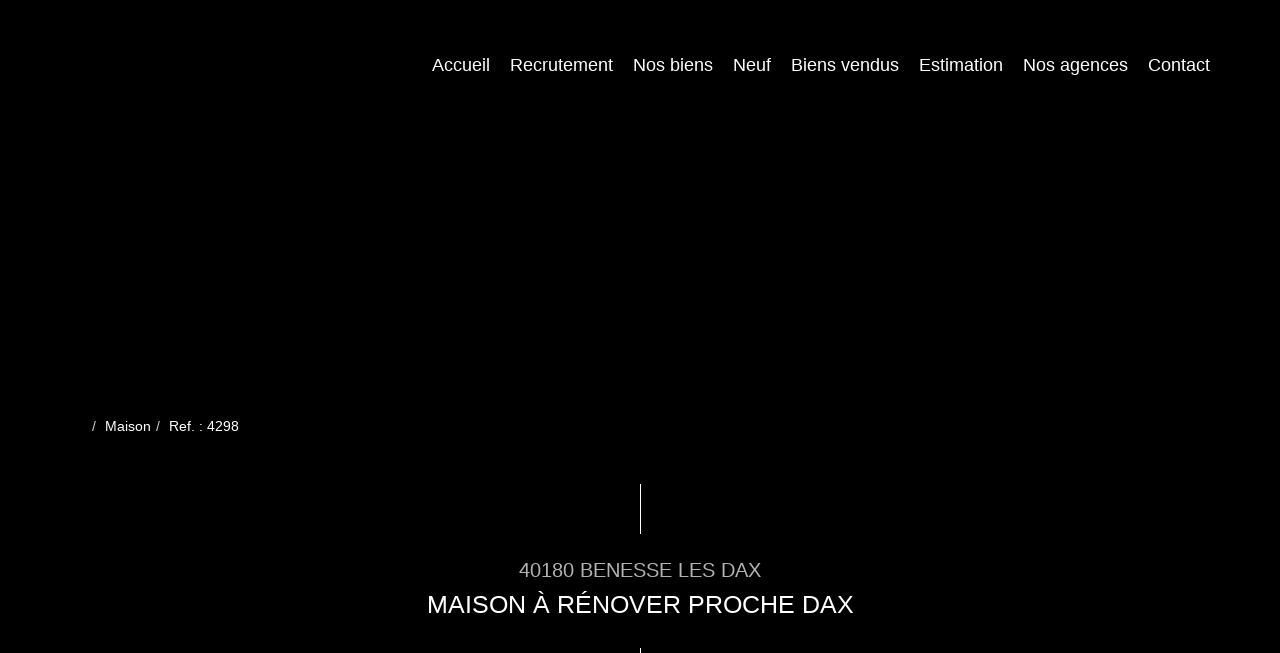

--- FILE ---
content_type: text/html; charset=UTF-8
request_url: https://www.frontdemerimmobilier.fr/fiches/_46551701/maison-a-renover-proche-dax.html
body_size: 2329
content:
<!DOCTYPE html>
<html lang="en">
<head>
    <meta charset="utf-8">
    <meta name="viewport" content="width=device-width, initial-scale=1">
    <title></title>
    <style>
        body {
            font-family: "Arial";
        }
    </style>
    <script type="text/javascript">
    window.awsWafCookieDomainList = [];
    window.gokuProps = {
"key":"AQIDAHjcYu/GjX+QlghicBgQ/7bFaQZ+m5FKCMDnO+vTbNg96AGWDiMHfBzfycPW6PVIm66mAAAAfjB8BgkqhkiG9w0BBwagbzBtAgEAMGgGCSqGSIb3DQEHATAeBglghkgBZQMEAS4wEQQMSqSx5SJZC8D8GiKfAgEQgDtfuD20dnVcUu6XzMa9G+QvCkMuGOkX/k/wlSS1siI4xZx9eY4b9CRCIFJ3d6psXLbXLaXS8Kk1SBvRUA==",
          "iv":"CgAGsCLB6AAAAnEf",
          "context":"y5kibOWXTZ1hQOKP6bWXlLwwFgU46GKFYMYc3Rc2ZszJA8N1WakqIo8W2VI8s3JcOQ/4eE5KMZSx0dT02Az45qVjHvIV6CY4O1b31E4NCH7/enYTL0Bi1ybfBr4sGN9Mv773zOTJ2HRwgPnUEpfpxnHiG7TT3eu7qKPi75g7jN/TJROqY79VSFNApHMZFemfvmNGqCC9b8ZtIbUSDueGYwgmxgR8k5FphKJSE1RIpDywif/c/tmbK7KsrQBcA2u7UWE3CTSRJi9sXHUNwo5lVQiQT5piigZzG0g89hl5NgrlXesbaebOCt2KBScoVNoLUvTjc/p5YVBMZ3WM2qKTsEzztzH4XUXB8S0aH44s32HrAOSqFZn6ZdC+72aTrPjkCL7CkvhwkFIqxkLo99B12cuTQd4qOXJ6Ix2G5yHNzS/Hf5O9FWHDFsYNUd/LNYTwNT9vbeoTWIfsKAxp1EwdSORJ6+IeXmFJ9u/3Hg186Ybpsx4nefl21WqZdW2OIiXcAhON1VF1SQiJrIuEupwbtJSzOUMrOxLCrrVMh3i0FLoWryZI65jDQIlHflGRHQ89/ytWlLufjBJgSe9qNaII6kG3Oo8XN11CIPWDAuNDbDt0pmwebH4X33aae6/m3bxj04YsD65WsURljAECemmcQdbH4JYyLPg3It6Nh290p2tQCj56sPTynDs/mh1tHS6HYzIN9KndH7qu6tkis40GCJ+k/tImaMJmyG4t+u26RP/YBKXyEVYIzp2P6TRizJb3wSp4MtqOrZCydoP0i9Iq8cMsIRPj5zhuNw=="
};
    </script>
    <script src="https://7813e45193b3.47e58bb0.eu-west-3.token.awswaf.com/7813e45193b3/28fa1170bc90/1cc501575660/challenge.js"></script>
</head>
<body>
    <div id="challenge-container"></div>
    <script type="text/javascript">
        AwsWafIntegration.saveReferrer();
        AwsWafIntegration.checkForceRefresh().then((forceRefresh) => {
            if (forceRefresh) {
                AwsWafIntegration.forceRefreshToken().then(() => {
                    window.location.reload(true);
                });
            } else {
                AwsWafIntegration.getToken().then(() => {
                    window.location.reload(true);
                });
            }
        });
    </script>
    <noscript>
        <h1>JavaScript is disabled</h1>
        In order to continue, we need to verify that you're not a robot.
        This requires JavaScript. Enable JavaScript and then reload the page.
    </noscript>
</body>
</html>